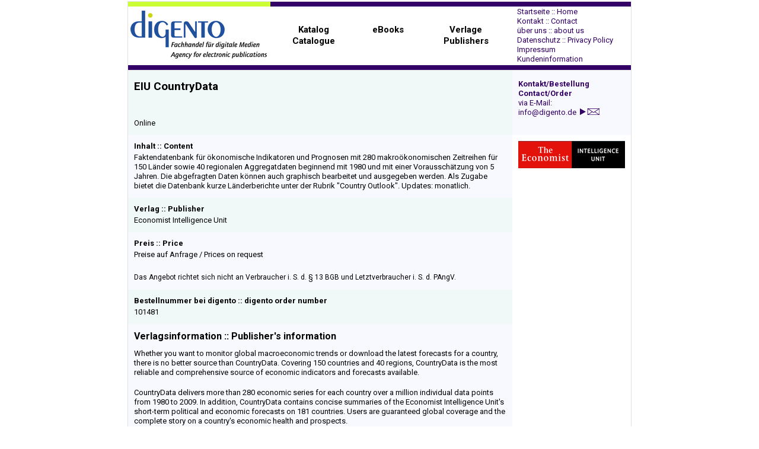

--- FILE ---
content_type: text/html
request_url: https://digento.de/titel/101481.html
body_size: 4310
content:
<!DOCTYPE html PUBLIC "-//W3C//DTD HTML 4.01 Transitional//EN">

<html>

	<!-- #BeginTemplate "../../digento.data/Musterseiten/Online2a.html" -->

		<head>
			<meta http-equiv="content-type" content="text/html;charset=iso-8859-1">
			<title>EIU CountryData</title>
			<!-- #BeginHeadLocked "" -->
				<meta name="keywords" content="handel, datenbanken, wissenschaften, bibliotheken, cd-rom, online, fachhandel, verkauf, beratung, kauf, digital, shop, import, export, reseller, service, verlage">
				<meta name="description" content="digento - Fachhandel fuer digitale Medien - Ihr Partner fuer wissenschaftliche Datenbanken mit mehr als 5.000 Titeln von ueber 900 Verlagen aus dem In- und Ausland. Wir bieten guenstige Preise und den besonderen Service.">
				<meta name="author" content="digento - Fachhandel fuer digitale Medien">
				<meta name="publisher" content="digento - Fachhandel fuer digitale Medien">
				<meta name="copyright" content="digento - Fachhandel fuer digitale Medien">
				<meta name="page-topic" content="Computer/Software/Datenbanken">
				<meta name="expires" content="never">
				<meta name="page-type" content="Katalog/Verzeichnis">
				<meta name="robots" content="index,follow">
				<!--Homepage der digento - Fachhandel fuer digitale Medien GbR. Netzstart: 18.11.2002.-->
				<link href="../digento.css" rel="stylesheet" media="screen">
			<!-- #EndHeadLocked -->
			<csscriptdict import>
				<script type="text/javascript" src="../GeneratedItems/CSScriptLib.js"></script>
			</csscriptdict>
		</head>

		<body link="#330066" leftmargin="0" marginheight="0" marginwidth="0" topmargin="0">
			<p><a name="top"></a></p>
			<table style="BORDER-TOP: #dedfde 1px solid; BORDER-RIGHT: #dedfde 1px solid; BORDER-BOTTOM: #dedfde 0px solid; BORDER-LEFT: #dedfde 1px solid; TEXT-ALIGN: left; COLOR: #000000; BACKGROUND-COLOR: #ffffff" width="850" cellSpacing=0 cellPadding=0 align="center">
				<tr height="8">
					<td bgcolor="#ccff33" width="240" height="8"></td>
					<td colspan="4" bgcolor="#330066" height="8"></td>
				</tr>
				<tr height="81">
					<td align="left" width="240" height="81">&nbsp;<a href="../index.html" target="_top"><img src="../bilder/digento_logo.gif" alt="Startseite - Home" height="81" width="230" border="0" livesrc="../bilder/digento_logo.jpg"></a></td>
					<td align="center" valign="middle" height="81">
						<p class="nlobenmitte"><a title="Katalog :: Catalogue" href="../framesets/frkatalog.html" target="_top"><font color="black"><nobr><b>Katalog<br>
											Catalogue</b><br>
									</nobr></font></a></p>
					</td>
					<td align="center" valign="middle" height="81">
						<p class="nlobenmitte"><a title="eBooks" href="../framesets/frebooks.html" target="_top"><font color="black"><nobr><b>eBooks</b><br>
										<br>
									</nobr></font></a></p>
					</td>
					<td align="center" valign="middle" height="81">
						<p class="nlobenmitte"><a title="Verlage :: Publishers" href="../framesets/frverlage.html" target="_top"><font color="black"><nobr><b>Verlage<br>
											Publishers</b><br>
									</nobr></font></a></p>
					</td>
					<td align="left" width="201" height="81">
						<p class="nlobenrechts">&nbsp;&nbsp;&nbsp;<a title="Startseite - Home" href="../index.html" target="_top"><font color="#330066"><nobr>Startseite :: Home</nobr></font></a><br>
							
						&nbsp;&nbsp;&nbsp;<a title="Kontakt - Contact" href="../navigation/kontakt2.html" target="_top"><font color="#330066"><nobr>Kontakt :: Contact</nobr></font></a><br>
							
						&nbsp;&nbsp;&nbsp;<a title="&uuml;ber uns - about us" href="../navigation/ueberuns2.html" target="_top"><font color="#330066"><nobr>&uuml;ber uns :: about us</nobr></font></a><br>
							
						&nbsp;&nbsp;&nbsp;<a title="Datenschutz - Privacy Policy" href="../navigation/datenschutz2.html" target="_top"><font color="#330066"><nobr>Datenschutz :: Privacy Policy</nobr></font></a><br>
							
						&nbsp;&nbsp;&nbsp;<a title="Impressum" href="../navigation/impressum2.html" target="_top"><font color="#330066">Impressum</font></a><br>
							
						&nbsp;&nbsp;&nbsp;<a title="Kundeninformation" href="../navigation/kundeninfo2.html" target="_top"><font color="#330066">Kundeninformation</font></a><br>
						</p>
					</td>
				</tr>
				<tr valign="middle" height="8">
					<td valign="middle" bgcolor="#330066" width="240" height="8"></td>
					<td colspan="4" bgcolor="#330066" height="8"></td>
				</tr>
			</table>
			<table style="BORDER-TOP: #dedfde 1px solid; BORDER-RIGHT: #dedfde 1px solid; BORDER-BOTTOM: #dedfde 1px solid; BORDER-LEFT: #dedfde 1px solid; TEXT-ALIGN: left; COLOR: #000000; BACKGROUND-COLOR: #ffffff" width="850" cellSpacing=0 cellPadding=10 align="center">
				<tr>
					<td bgcolor="#f1f8f8" width="630"><!-- #BeginEditable "Titel" -->
							<h4>EIU CountryData</h4>
						<!-- #EndEditable --></td>
					<td rowspan="3" align="left" valign="top" bgcolor="#f8f8ff" width="180">
						<p class="kontakt"><a title="Contact/Order: info@digento.de" href="mailto:%20info@digento.de"><font color="#330066"><b>Kontakt/Bestellung<br>
										Contact/Order</b><br>
									via E-Mail:<br>
									<nobr>info@digento.de&nbsp;&nbsp;<img src="../bilder/email.gif" alt="Contact/Order: info@digento.de" height="11" width="33" border="0"></nobr></font></a><br>
						</p>
					</td>
				</tr>
				<tr>
					<td bgcolor="#f1f8f8" width="630"><!-- #BeginEditable "Hrsg" -->
							<p class="hrsg"></p>
						<!-- #EndEditable --></td>
				</tr>
				<tr>
					<td bgcolor="#f1f8f8" width="630"><!-- #BeginEditable "Medium" -->
							<p class="medium">Online</p>
						<!-- #EndEditable --></td>
				</tr>
				<tr>
					<td bgcolor="#f8f8ff" width="630"><!-- #BeginEditable "Inhalt" -->
							<p class="inhalt">Inhalt :: Content</p>
							<p>
								
								
								
								
								Faktendatenbank f&uuml;r &ouml;konomische Indikatoren und Prognosen mit 280 makro&ouml;konomischen Zeitreihen f&uuml;r 150 L&auml;nder sowie 40 regionalen Aggregatdaten beginnend mit 1980 und mit einer Voraussch&auml;tzung von 5 Jahren. Die abgefragten Daten k&ouml;nnen auch graphisch bearbeitet und ausgegeben werden. Als Zugabe bietet die Datenbank kurze L&auml;nderberichte unter der Rubrik &quot;Country Outlook&quot;. Updates: monatlich.<br>
							</p>
						<!-- #EndEditable --></td>
					<td rowspan="6" align="left" valign="top" bgcolor="white" width="180"><!-- #BeginEditable "Cover" --><img src="../cover/103110c0101.gif" alt="EIU Industry Forecasts" height="46" width="180" border="0" livesrc="../cover/103110c01.jpg"><br>
							<br>
						<!-- #EndEditable --></td>
				</tr>
				<tr>
					<td bgcolor="#f1f8f8" width="630"><!-- #BeginEditable "Verlag" -->
							<p class="verlag">Verlag :: Publisher</p>
							<p>
								
								
								
								Economist Intelligence Unit</p>
						<!-- #EndEditable --></td>
				</tr>
				<tr>
					<td bgcolor="#f8f8ff" width="630"><!-- #BeginEditable "Preis" -->
							<p class="preis">Preis :: Price</p>
							<p>
								
								
								
								
								Preise auf Anfrage / Prices on request</p>
						<!-- #EndEditable --></td>
				</tr>
				<tr>
					<td bgcolor="#f8f8ff" width="630"><!-- #BeginEditable "DiePreiseversteh" -->
							<p class="verbraucher">Das Angebot richtet sich nicht an Verbraucher i. S. d. &sect; 13 BGB und Letztverbraucher i. S. d. PAngV.<br>
							</p>
						<!-- #EndEditable --></td>
				</tr>
				<tr>
					<td bgcolor="#f1f8f8" width="630"><!-- #BeginEditable "Bestellnummerbei" -->
							<p class="bestnr">Bestellnummer bei digento :: digento order number</p>
							<p>
								
								
								
								
								101481</p>
						<!-- #EndEditable --></td>
				</tr>
				<tr>
					<td bgcolor="#f8f8ff" width="630"><!-- #BeginEditable "Verlagsinformati" -->
							<p class="verlagsinfo">Verlagsinformation :: Publisher's information</p>
							<p>
								
								
								
								Whether you want to monitor global macroeconomic trends or download the latest forecasts for a country, there is no better source than CountryData. Covering 150 countries and 40 regions, CountryData is the most reliable and comprehensive source of economic indicators and forecasts available.<br>
								<br>
							</p>
							<p>CountryData delivers more than 280 economic series for each country over a million individual data points from 1980 to 2009. In addition, CountryData contains concise summaries of the Economist Intelligence Unit's short-term political and economic forecasts on 181 countries. Users are guaranteed global coverage and the complete story on a country's economic health and prospects.<br>
								<br>
							</p>
							<p><b>What can you do with CountryData? </b><br>
							</p>
							<p>All the functionality you need is built into CountryData, so you can manipulate the data on your PC quickly and easily: <br>
							</p>
							<ul style="list-style-type:disc;">
								<li>Look at one country across a range of variables, including market size, inflation rates, debt levels, private consumption and interest rates.<br>
								<li>Compare economic criteria across as many countries as you like and chart the results.<br>
								<li>Compare regional aggregates to determine the performance of a region as a whole or use them as a benchmark.<br>
								<li>Assess detailed sourcing information and series definitions.<br>
								
							</ul>
							<br>
							<p><b>Where does CountryData get its data and forecasts? </b><br>
							</p>
							<p>The Economist Intelligence Unit devotes considerable resources to data collection, analysis and forecasting. We have more than 100 full-time analysts and economists based in our offices in London, New York, Hong Kong, Vienna and other locations worldwide. To support this team, we maintain a global network of more than 650 analysts.<br>
								<br>
							</p>
							<p>We collect historic economic data from hundreds of national and international sources. Our economists check all of the data to ensure accuracy and consistency, and they fully source and annotate every series so you can tell exactly where it came from.<br>
								<br>
							</p>
							<p><b>CountryData puts the data in context </b><br>
							</p>
							<p>Do you want to know why we are forecasting a downturn in a particular economy next year? Or why a currency is set to appreciate? CountryData puts the data in context with Country Outlooks, concise snapshots of each country's political and economic prospects. Country Outlooks are available on the 150 countries in the database and on an additional 31 countries, giving you a full global perspective. <br>
								<br>
							</p>
							<p><b>Predict commodity price trends five years ahead </b><br>
							</p>
							<p>CountryData includes regularly updated data and forecasts of 40 commodities, which is essential information for any business with exposure to international commodity markets. Price forecasts for the next five years are available, together with forecasts of factors influencing prices including production, consumption and stock levels. Individual commodity prices are used to calculate the Economist Intelligence Unit commodity price index to provide a snapshot of global trends in commodity prices.<br>
								<br>
							</p>
							<p><b>How often is CountryData updated? </b><br>
							</p>
							<p>Our analysts update their forecasts on the 150 countries in the database every month. CountryData also delivers three frequencies of data - annual, quarterly and monthly - to suit the needs of all our customers. To make it easy for you to distinguish between actual figures and our estimates and forecasts, CountryData presents these data types in different colours.<br>
								<br>
							</p>
							<p><b>Delivery options</b><br>
							</p>
							<p>We offer several flexible delivery options:<br>
							</p>
							<p>- Subscriptions to the full database complete with online charting and analytics. <br>
							</p>
							<p>- Subscriptions by region<br>
							</p>
						<!-- #EndEditable --></td>
				</tr>
				<tr>
					<td bgcolor="#f8f8ff" width="630">
					</td>
					<td width="180">
						<p><a title="top" href="#top"><font color="#330066">top</font><nobr>&nbsp;&nbsp;<img src="../bilder/pfeil_oben.gif" alt="top" height="8" width="10" border="0"></nobr></a>&nbsp;</p>
					</td>
				</tr>
			</table>
			<br>
			<br>
			<br>
		</body>

	<!-- #EndTemplate -->

</html>




--- FILE ---
content_type: text/css
request_url: https://digento.de/digento.css
body_size: 21706
content:
@import url(https://fonts.googleapis.com/css2?family=Merriweather+Sans:ital,wght@0,300..800;1,300..800&family=Roboto:ital,wght@0,100..900;1,100..900&display=swap);
@import url(https://fonts.googleapis.com/css2?family=Material+Symbols+Outlined:opsz,wght,FILL,GRAD@20..48,100..700,0..1,-50..200);

/* WICHTIG: Die Zuweisung der Schriftart zur Klasse */
.material-symbols-outlined {
  font-family: 'Material Symbols Outlined';
  font-weight: normal;
  font-style: normal;
  font-size: 24px;
  line-height: 1;
  display: inline-block;
  white-space: nowrap;
  -webkit-font-feature-settings: 'liga';
  font-variation-settings: 'FILL' 1, 'wght' 400, 'GRAD' 0, 'opsz' 48;
}

.nlobenmitte { font-size: 15px; font-family: Roboto, Verdana, Arial, Helvetica, Geneva, Swiss, SunSans-Regular; color: black; font-weight: bold }
.nlobenrechts { font-size: 13px; font-family: Roboto, Verdana, Arial, Helvetica, Geneva, Swiss, SunSans-Regular; color: black; font-weight: normal }

.hrsg { font-weight: normal; font-size: 13px }
.medium { font-weight: normal; font-size: 13px }
.inhalt { font-weight: bold; font-size: 13px; margin-bottom: 3px }
.verlag { font-weight: bold; font-size: 13px; margin-bottom: 3px }
.systemvoraussetzung { font-weight: bold; font-size: 13px; margin-bottom: 3px }
.preis { font-weight: bold; font-size: 13px; margin-bottom: 3px }
.preiseversteh { font-weight: normal; font-size: 13px; margin-bottom: 3px }
.verbraucher { font-weight: normal; font-size: 12px; margin-bottom: 3px }
.isbn { font-weight: bold; font-size: 13px; margin-bottom: 3px }
.bestnr { font-weight: bold; font-size: 13px; margin-bottom: 3px }
.verlagsinfo { font-weight: bold; font-size: 16px; margin-bottom: 11px }
.kontakt { font-weight: normal; margin-top: 5px; font-size: 13px }
h3 { font-weight: bold; font-size: 14px; font-family: Roboto, Verdana, Arial, Helvetica, Geneva, Swiss, SunSans-Regular; margin-top: 0px; margin-bottom: 0px }
h4 { font-weight: bold; font-size: 19px; font-family: Roboto, Verdana, Arial, Helvetica, Geneva, Swiss, SunSans-Regular; margin-top: 5px; margin-bottom: 0px }
p { font-size: 13px; font-family: Roboto, Verdana, Arial, Helvetica, Geneva, Swiss, SunSans-Regular; margin-top: 1px; margin-bottom: 2px; line-height:1.3 }
.verlagsinfo1  { font-weight: bold; font-size: 13px }
.more { }
.back  { }
.kommentar  { }
.subtitle { font-weight: normal; font-size: 13px }
.navigation { color: white; font-size: 15px; text-align: center; vertical-align: middle }

ul {font-size: 13px; font-family: Roboto, Verdana, Arial, Helvetica, Geneva, Swiss, SunSans-Regular; margin:0em 0em 3px 1em; padding:0; line-height:1.3 }
ol {font-size: 13px; font-family: Roboto, Verdana, Arial, Helvetica, Geneva, Swiss, SunSans-Regular; margin:0em 0em 3px 2em; padding:0; line-height:1.3  }
li {font-size: 13px; font-family: Roboto, Verdana, Arial, Helvetica, Geneva, Swiss, SunSans-Regular; font-color:black; margin:3px 0em 0em 0em; padding:0; line-height:1.3 }

/* --- a:link {color: #183D75; text-decoration: none; transition: color 0.2s ease; } /* Bisher: color: #102b52; */
a:visited {color: #5a6b82; text-decoration: none}
a:hover {color: #CDD711; text-decoration: underline; text-underline-offset: 4px; text-decoration-thickness: 1.5px; text-decoration-skip-ink: auto;}
a:active {text-decoration: underline} --- */

body { background-color: #EEEEEE; }
body { font-size: 13px; font-family: Roboto, Verdana, Arial, Helvetica, Geneva, Swiss, SunSans-Regular; }
.ueberschriftlisten { font-weight: bold; font-size: 13px }

a:link {color: darkblue; text-decoration: none}
a:visited {color: gray; text-decoration: none}
a:bb:hover {text-decoration: underline}
a:active {text-decoration: underline}

/* NEWS-BEREICH EintrÃ¤ge standardmÃ¤ÃŸig verstecken, wenn das Attribut vorhanden ist */
[data-expiry] { 
    display: none; 
}

/* Eine neue Klasse, die das Element wieder einblendet, ohne das Layout zu Ã¤ndern */
.is-valid { 
    display: revert !important; 
}


/* Tabelle E-Books A-Z*/
/* Grunddesign */
#verlagsTabelle {
    width: 100%;
    border-collapse: collapse;
    table-layout: fixed; /* Optional: Erzwingt die Einhaltung der Breiten */
}

/* Definition der Spalten Ã¼ber die col-Klassen */
.col-verlag {
    width: 45%;
}

.col-produkt {
    width: 45%;
}

.col-ebs {
    width: 10%;
}

/* Styling der TabellenkÃ¶pfe und Zellen */
#verlagsTabelle th, 
#verlagsTabelle td {
    font-size: 13px; font-family: Roboto, Verdana, Arial, Helvetica, Geneva, Swiss, SunSans-Regular; margin-top: 1px; margin-bottom: 2px; line-height:1.3 }
    padding: 0px;
    border: 1px solid #ddd;
    border-collapse: collapse !important;
    overflow: hidden;
    text-align: left;
}

!--#verlagsTabelle th {
    background-color: #f2f2f2;
}


/* A-Z Navigation und Suche*/
/* Container fÃ¼r Suche + A-Z Navigation */
.sticky-header-container {
  position: -webkit-sticky;
  position: sticky;
  top: 0;
  background-color: #ffffff;
  z-index: 1000;
  padding: 10px 0;
  border-bottom: 1px solid #999999;
  margin-bottom: 15px;
}

/* Die Liste selbst */
.az-list {
  display: flex !important;
  flex-wrap: wrap !important;
  list-style: none !important;
  padding: 0 !important;
  margin: 0 !important;
  gap: 4px !important;
}

.az-list li a {
  display: flex !important;
  align-items: center;
  justify-content: center;
  width: 28px;
  height: 28px;
  background-color: #f4f4f4;
  color: #22529E; /* war #003366; */
  text-decoration: none;
  font-weight: bold;
  border: 1px solid #ccc;
  font-size: 12px;
}

/* Styling fÃ¼r inaktive Buchstaben */
.az-list li span.inactive {
  display: flex !important;
  align-items: center;
  justify-content: center;
  width: 28px;
  height: 28px;
  background-color: #eeeeee; /* Hellgrau */
  color: #aaaaaa;            /* Blasses Grau fÃ¼r die Schrift */
  border: 1px solid #dddddd;
  font-weight: normal;
  cursor: default;           /* Verhindert den Zeigefinger-Cursor */
  font-size: 12px;
}

.az-list li a:hover {
  background-color: #22529E; /* war #003366; */
  color: white;
}

/* Erzeugt einen Puffer oben, damit die Zeile nicht unter der Sticky-Nav verschwindet */
tr[id] {
  scroll-margin-top: 50px; /* Dieser Wert sollte etwas hÃ¶her sein als die HÃ¶he deiner Nav */
}

/* Styling fÃ¼r den gesamten Such-Container auf ebooksneuA-Z.html */
.search-area-digento {
    display: flex;
    align-items: center;
    gap: 10px;
    margin: 15px 0;
    width: 100%;
    font-family: Roboto, Verdana, Arial, Helvetica, Geneva, Swiss, SunSans-Regular;
}

/* Das EINGABEFELD (Ã¼bernimmt exakt dein Styling) */
#verlagSearch {
    flex-grow: 1; /* Nimmt die volle Breite ein */
    padding: 10px 13px;
    font-size: 16px;
    border: 2px solid #ccc;
    border-radius: 5px; /* Wie index_neu.html */
    box-sizing: border-box;
    font-family: inherit;
    color: #333;
}

/* Visuelles Feedback beim Klicken */
#verlagSearch:focus {
    border-color: #22529E;
    outline: none;
    box-shadow: 0 0 5px rgba(34, 82, 158, 0.5);
}

/* Der LÃ–SCHEN-BUTTON (angepasst an die HÃ¶he des Inputfelds) */
.search-area-digento .button-style {
    height: 42px; /* Entspricht der GesamthÃ¶he des Inputs mit Padding/Border */
    padding: 0 20px;
    background-color: #22529E; /* Das Blau von index_neu.html */
    color: #ffffff;
    border: none;
    border-radius: 5px;
    font-family: inherit;
    font-size: 14px;
    font-weight: bold;
    text-transform: uppercase;
    cursor: pointer;
    white-space: nowrap;
}

.search-area-digento .button-style:hover {
    background-color: #003366;
}

/* Sanftes Scrollen fÃ¼r die gesamte Seite aktivieren */
html {
    scroll-behavior: smooth;
}

/* Korrigiertes Styling fÃ¼r die A-Z Trenner-Zeilen */
.letter-divider td {
    background-color: #F0F0F0 !important;
    color: #22529E !important;
    font-size: 16px !important;
    font-weight: bold !important;
    padding: 8px 15px !important;
    
    /* WICHTIG: Wir entfernen den echten border-left... */
    border-left: none !important;
    
    /* ...und ersetzen ihn durch einen inneren Schatten (Inset).
       Dieser simuliert einen 7px Balken, der garantiert INNEN bleibt. */
    box-shadow: inset 7px 0 0 0 #22529E !important;

    /* Sicherheitshalber */
    background-clip: padding-box !important;
}

/* Optional: Damit die ID-Anker beim Springen nicht direkt am oberen Rand kleben */
tr.letter-divider {
    scroll-margin-top: 100px; /* Platzhalter fÃ¼r das fixierte Suchfeld/Navi */
}
    
/* Schwebender Nach-oben-Button */
#scroll-to-top {
    position: fixed !important;
    bottom: 40px;
    left: calc(50% + 510px); /* Positionierung neben dem Rahmen */
    z-index: 9999;
    width: 35px;       /* Hier die Breite Ã¤ndern */
    height: 35px;      /* Hier die HÃ¶he Ã¤ndern */
    background-color: rgba(255, 255, 255, 0.8); /* Dezenter weiÃŸer Hintergrund */
    border-radius: 50%; /* Macht den Button rund */
    display: flex;
    align-items: center;
    justify-content: center;
    box-shadow: 0 2px 10px rgba(0,0,0,0.1); /* Leichter Schatten */
    transition: transform 0.2s ease; /* Kleiner Effekt beim DrÃ¼berfahren */
    
    /* StandardmÃ¤ÃŸig unsichtbar */
    opacity: 0;
    visibility: hidden;
    transition: opacity 0.5s, visibility 0.5s, transform 0.2s;
}

/* Diese Klasse wird per JavaScript hinzugefÃ¼gt, wenn gescrollt wird */
#scroll-to-top.show {
    opacity: 1;
    visibility: visible;
}

#scroll-to-top img {
    width: 35px;   /* Absolute Breite des Pfeils */
    height: 35px;   /* Absolute HÃ¶he des Pfeils */
    display: block;
}

#scroll-to-top:hover {
    transform: scale(1.1); /* Wird beim Mouseover minimal grÃ¶ÃŸer */
    background-color: #ffffff;
}

/* Mobil-Optimierung */
@media screen and (max-width: 1100px) {
    #scroll-to-top {
        left: auto;
        right: 20px;
    }
}

/* Sanftes Scrollen aktivieren */
html {
    scroll-behavior: smooth;
}

/* Startseite */
.aktionsangebot-negativ {
  color: #ffffff;
  background-color: #d32f2f;  /* krÃ¤ftiges Rot */
  padding: 0.1em 0.4em;         /* Luft um den Text */
  border-radius: 0.2em;        /* optional: abgerundete Ecken */
  display: inline-block;       /* passt sich dynamisch der Breite an */
  font-weight: bold;           /* bessere Lesbarkeit */
  margin-left: 0px;    
  margin-right: 6px;           /* je grÃ¶ÃŸer der Wert, desto weiter rutscht der Button nach rechts */
}

/* Produktseiten */
.aktionsangebot-titel-negativ {
  color: #ffffff;
  font-size: 13px;             /* SchriftgrÃ¶ÃŸe */
  background-color: #d32f2f;   /* krÃ¤ftiges Rot */
  padding: 0.3em 0.7em;        /* Luft um den Text */
  border-radius: 0.2em;        /* optional: abgerundete Ecken */
  display: inline-block;       /* passt sich dynamisch der Breite an */
  font-weight: bold;           /* bessere Lesbarkeit */
  margin-bottom: 0.25rem;       /* Abstand zum nachfolgenden Text */
  margin-right: 6px;           /* je grÃ¶ÃŸer der Wert, desto weiter rutscht der Button nach rechts */   
}
/* PressReader Marketingmaterialien */
.titel-negativ {
  color: #ffffff;
  font-size: 15px;             /* SchriftgrÃ¶ÃŸe */
  background-color: #22529E;   /* blau */
  padding: 0.3em 0.7em;        /* Luft um den Text */
  border-radius: 0.2em;        /* optional: abgerundete Ecken */
  display: inline-block;       /* passt sich dynamisch der Breite an */
  font-weight: bold;           /* bessere Lesbarkeit */
  margin-top: 0.5rem;          /* Abstand zum vorhergehenden Text */
  margin-bottom: 0.5rem;       /* Abstand zum nachfolgenden Text */
  margin-right: 6px;           /* je grÃ¶ÃŸer der Wert, desto weiter rutscht der Button nach rechts */   
}

/* Styling fÃ¼r den gesamten Such-Container */
.such-input-wrapper {
    max-width: auto; /* Maximale Breite des Suchbereichs 600px;*/
    margin: 0px auto;  /* Zentriert den Bereich */
    font-family: font-family: Roboto, Verdana, Arial, Helvetica, Geneva, Swiss, SunSans-Regular; /* Saubere Schriftart */
}

/* Styling fÃ¼r das EINGABEFELD */
#katalog-suche {
    width: 100% !important;       /* Nimmt die volle Breite des Wrappers ein */
    padding: 10px 13px;           /* Innenabstand (macht es hÃ¶her) 12px 15px */
    font-size: 16px;              /* GrÃ¶ÃŸere Schrift */
    border: 2px solid #ccc;       /* Dezenter grauer Rand */
    border-radius: 5px;           /* Abgerundete Ecken */
    box-sizing: border-box;       /* Sorgt dafÃ¼r, dass padding die Breite nicht sprengt */
}

/* Visuelles Feedback, wenn man in das Suchfeld klickt */
#katalog-suche:focus {
    border-color: #22529E;        /* Blauer Rand beim Fokussieren #007bff;*/
    outline: none;                /* Standard-Fokus-Rahmen entfernen */
    box-shadow: 0 0 5px rgba(0,123,255,0.5); /* Leichter Schatten */
}

/* Styling fÃ¼r den ERGEBNIS-CONTAINER */
#katalog-ergebnisse {
    border: 1px solid #ddd;       /* Leichter Rahmen um die Ergebnisse */
    border-top: none;             /* Oberen Rand entfernen (schlieÃŸt an Suche an) */
    margin-top: 0;
    max-height: 300px;            /* WICHTIG: Maximale HÃ¶he */
    overflow-y: auto;             /* WICHTIG: Scrollbalken, wenn Ergebnisse zu lang sind */
}

/* * ================================================================
 * Styling fÃ¼r die EINZELNEN TREFFER
 * WICHTIG: Dieser Selektor muss zu Ihrem PRODUKT_SELEKTOR 
 * aus dem JavaScript passen!
 *
 * Wenn Ihr Selektor 'li' war, nutzen Sie: #katalog-ergebnisse li
 * Wenn er '.produkt-zeile' war, nutzen Sie: #katalog-ergebnisse .produkt-zeile
 * ================================================================
 */

/* Annahme: Ihre Treffer sind <li>-Elemente */
#katalog-ergebnisse li {
    list-style-type: none;        /* AufzÃ¤hlungszeichen entfernen */
    padding: 10px 10px;           /* Innenabstand fÃ¼r jeden Treffer 10px 15px; */
    border-bottom: 1px solid #eee;/* Trennlinie zwischen Treffern */
    margin: 0;                    /* Standard-Margin von Listen entfernen */
}

/* Machen Sie die Treffer klickbar (falls sie Links enthalten) */
#katalog-ergebnisse li a {
    text-decoration: none;        /* Unterstreichung bei Links entfernen */
    color: #333;                  /* Dunkle Schriftfarbe */
}

/* Visuelles Feedback, wenn man Ã¼ber einen Treffer fÃ¤hrt */
#katalog-ergebnisse li:hover {
    background-color: #f4f4f4;    /* Heller Hintergrund beim Hovern */
    cursor: pointer;              /* Mauszeiger zur Hand Ã¤ndern */
}

/* Styling fÃ¼r "Keine Treffer gefunden" */
#katalog-ergebnisse p {
    padding: 15px;
    color: #777;
    font-style: italic;
}

/* Styling fÃ¼r den hervorgehobenen Suchbegriff */
.highlight {
    background-color: #CDD711; /* Leuchtend gelber Hintergrund #fff3a3;*/
    font-weight: bold;         /* Fette Schrift */
    color: #000;               /* Schwarze Schrift (falls Linkfarbe anders war) */
}

/* * Behebt das Zeilenumbruch-Problem, indem der <p>-Container
 * zu einer Flexbox wird, die ihre Kinder nebeneinander anordnet.
 */
#katalog-ergebnisse li p {
    display: flex;         /* NEU: Aktiviert Flexbox */
    flex-wrap: nowrap;     /* NEU: Verhindert Umbruch (falls Text zu lang) */
    align-items: baseline; /* NEU: Richtet die Schriftgrundlinien von <a> und <font> aus */
 
 /* NEU: FÃ¼gt einen Abstand von 0.5em (ca. 8px) ZWISCHEN den Elementen (a und font) hinzu */
    gap: 0.5em;   
    margin: 0;             /* (Alt) Entfernt Standard-AbstÃ¤nde */
    padding: 0;            /* (Alt) Entfernt Standard-AbstÃ¤nde */
}

/* * (Optional, aber empfohlen)
 * Wir brauchen 'display: block' am Link nun nicht mehr,
 * da er jetzt ein Flex-Item ist.
 */
#katalog-ergebnisse li a {
    /* display: block; */ /* <-- Diese Zeile kÃ¶nnen Sie jetzt LÃ–SCHEN */
    /* ... restliche 'a'-Regeln wie 'text-decoration' bleiben... */
}
/* Container fÃ¼r das Suchfeld */
.such-input-wrapper {
    position: relative; !important; /* Wichtig fÃ¼r die Positionierung des "X" */
    margin-top: 5px; !important; /* Legt den Abstand zur Ãœberschrift "Suche Titel A-Z" fest
}

/* Anpassung des Suchfelds, damit Text nicht UNTER das "X" lÃ¤uft */
#katalog-suche {
    /* FÃ¼gt rechts Platz fÃ¼r das "X" hinzu (Wert ggf. anpassen) */
    padding-right: 30px; 
    width: 100%;
    box-sizing: border-box;
}

/* Das "X"-Symbol (LÃ¶schen-Button) */
#katalog-suche-loeschen {
    display: none; /* StandardmÃ¤ÃŸig unsichtbar */
    position: absolute;
    right: 10px;  /* 10px vom RECHTEN Rand (des Wrappers) */
    top: 50%;     /* Vertikal zentrieren */
    transform: translateY(-50%);
    font-size: 24px; /* GrÃ¶ÃŸe des "X" (&times;) */
    color: #888;
    cursor: pointer;
    font-weight: bold;
    line-height: 1;
}

#katalog-suche-loeschen:hover {
    color: #000;
}

/* --- START: STYLING FÃœR DAS JAVASCRIPT-SUCHMODUL --- */

/* 1. Der Container fÃ¼r das Suchfeld */
/* Er MUSS 'position: relative' haben, damit das "X" funktioniert */
.such-input-wrapper {
    position: relative !important;  /* Wir erzwingen dies jetzt */
    margin-top: 5px !important;    /* Wir erzwingen auch den Abstand */
}

/* 2. Das Suchfeld selbst */
/* Es MUSS 'padding-right' haben, damit der Text nicht unter das "X" lÃ¤uft */
#katalog-suche {
    padding-right: 35px !important; /* Etwas mehr Platz */
    width: 100%;
    box-sizing: border-box;
}

/* 3. Das "X"-Symbol zum LÃ¶schen */
/* Es MUSS 'position: absolute' haben */
#katalog-suche-loeschen {
    display: none; /* JS Ã¤ndert dies bei Bedarf zu 'block' */
    
    /* Positionierung relativ zum Wrapper */
    position: absolute;
    right: 10px;
    top: 50%;
    transform: translateY(-50%);
    
    /* Aussehen (damit es nicht "klein" ist) */
    font-size: 24px;
    font-weight: bold;
    line-height: 1;
    color: #888;
    cursor: pointer;
}

#katalog-suche-loeschen:hover {
    color: #000;
}
/* --- ENDE: STYLING FÃœR DAS JAVASCRIPT-SUCHMODUL --- */


/* --- VERSUCH 3: Styling mit HÃ–HERER SPEZIFITÃ„T (nutzt Tabellen-Kontext) --- */

/* 1. Der Container (das <form>-Element) */
td .ddg-search {
    display: flex; /* Ordnet Feld und Button nebeneinander an */
    
    /* STILE VON #katalog-suche HIER ANGEWENDET */
    font-family: Roboto, Verdana, Arial, Helvetica, Geneva, Swiss, SunSans-Regular;
    border: 2px solid #ccc;
    border-radius: 5px;
    
    /* Stellt sicher, dass die Ecken rund bleiben */
    overflow: hidden; 
    
    /* Ãœbergang fÃ¼r den Fokus-Effekt */
    transition: border-color 0.2s, box-shadow 0.2s;
}

/* 2. FOKUS-STIL */
td .ddg-search:has(.ddg-input:focus) {
    border-color: #22529E;
    box-shadow: 0 0 5px rgba(0, 123, 255, 0.5);
}

/* 3. Das Text-Eingabefeld (angepasst von #katalog-suche) */
td .ddg-input {
    flex-grow: 1; /* Nimmt den meisten Platz ein */
    
    /* STILE VON #katalog-suche */
    padding: 10px 13px !important; /* !important beibehalten zur Sicherheit */
    font-size: 16px !important;
    box-sizing: border-box;
        
    /* Wichtig: Eigene RÃ¤nder entfernen, da der Container den Rand hat */
    border: none !important;
    outline: none;
    background: none; /* Transparenter Hintergrund */
}

/* 4. Der Suchen-Button (neu gestaltet) */
td .ddg-button {
    /* RÃ¤nder entfernen */
    border: none !important;
    outline: none;
    
    /* Visuelles Styling, passend zur Fokus-Farbe */
    background-color: #22529E;
    color: white;
    cursor: pointer;
    
    /* Schrift und GrÃ¶ÃŸe anpassen */
    font-size: 16px;
    padding: 10px 15px;
    
    /* Leichte Trennlinie, die sich beim Fokus anpasst */
    border-left: 2px solid #ccc;
    transition: background-color 0.2s, border-color 0.2s;
}

/* 5. Button-Hover-Effekt */
td .ddg-button:hover {
    background-color: #1a417c; /* Etwas dunkleres Blau */
}

/* 6. Trennlinie beim Fokus anpassen */
td .ddg-search:has(.ddg-input:focus) .ddg-button {
    border-left-color: #22529E;
}

/* E-Books A-Z * Bereich A: Kompakter Header - Icon-Toggle */
/* Erlaubt das Hover-Effekt trotz Inline-Styles */
.digento-icon-toggle:hover {
    transform: scale(1.1);
}

/* Verhindert, dass das Bild in Tabellen seltsam umbricht */
.digento-toggle-img {
    display: inline-block !important;
}



/* 1. Google Font importieren */
@import url(https://fonts.googleapis.com/css2?family=Source+Sans+Pro:wght@600&display=swap);

/* 2. Bootstrap Icons importieren */
@import url(https://cdn.jsdelivr.net/npm/bootstrap-icons@1.10.5/font/bootstrap-icons.css);

:root {
  --btn-color:      #22529E;
  --btn-radius:     4px;
  --btn-padding:    0.25rem 0.75rem;
  --btn-font:       0.75rem "Source Sans Pro", Arial, sans-serif;
  --transition:     0.3s ease;
  --icon-spacing:   0.3rem;
}

.btn-secondary {
  display: inline-flex;
  align-items: center;
  padding: var(--btn-padding);
  font: var(--btn-font);
  color: var(--btn-color);
  background: transparent;
  border: 2px solid var(--btn-color);
  border-radius: var(--btn-radius);
  text-decoration: none;
  transition: background var(--transition), color var(--transition);
  margin-right: 0.75rem;
}

.btn-secondary i {
  font-size: 1rem;
  margin-right: var(--icon-spacing);
}

.btn-secondary:hover {
  background: var(--btn-color);
  color: #fff;
}

<!-- CSS fÃ¼r den Button -->
<style>
.titelliste-button {
    display: inline-block;
    padding: 10px 20px;
    background-color: #0071bc;      /* Hintergrundfarbe */
    color: #ffffff;                /* Schriftfarbe */
    text-decoration: none;         /* keine Unterstreichung */
    border-radius: 4px;            /* abgerundete Ecken */
    font-size: 16px;               /* SchriftgrÃ¶ÃŸe */
    font-weight: 500;              /* SchriftstÃ¤rke */
    border: none;                  /* kein Rahmen */
    cursor: pointer;               /* Mauszeiger als Hand */
    transition: background-color .2s;
  }

  .titelliste-button:hover {
    background-color: #005a94;     /* dunkleres Blau beim Hover */
  }
</style>
iframe {border: none}